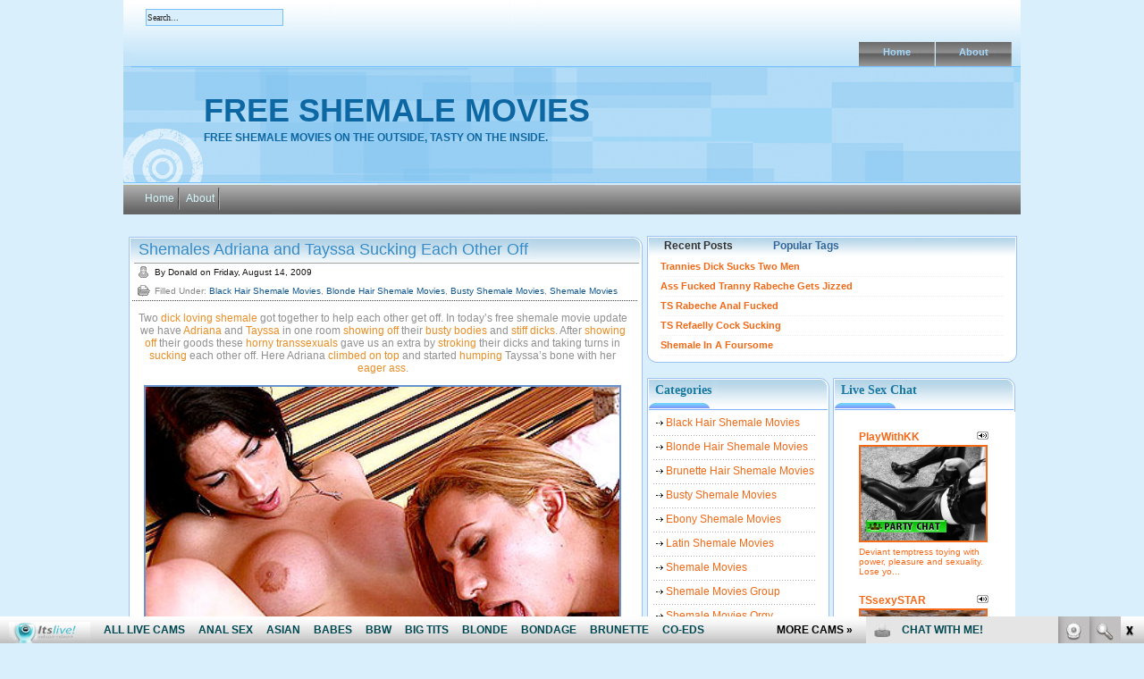

--- FILE ---
content_type: text/html; charset=UTF-8
request_url: http://freeshemalemovies.biz/2009/08/14/shemales-adriana-and-tayssa-sucking-each-other-off/
body_size: 9302
content:
<!DOCTYPE html PUBLIC "-//W3C//DTD XHTML 1.0 Transitional//EN" "http://www.w3.org/TR/xhtml1/DTD/xhtml1-transitional.dtd">

<html xmlns="http://www.w3.org/1999/xhtml">
<head profile="http://gmpg.org/xfn/11">
<meta http-equiv="Content-Type" content="text/html; charset=UTF-8" />
<title>Shemales Adriana and Tayssa Sucking Each Other Off | Free Shemale Movies</title>
<meta name="generator" content="WordPress 4.7.3" /> <!-- leave this for stats -->
<link rel="stylesheet" href="http://freeshemalemovies.biz/wp-content/themes/fresh-blog/style.css" type="text/css" media="screen" />
<link rel="alternate" type="application/rss+xml" title="RSS 2.0" href="http://freeshemalemovies.biz/feed/" />
<link rel="alternate" type="text/xml" title="RSS .92" href="http://freeshemalemovies.biz/feed/rss/" />
<link rel="alternate" type="application/atom+xml" title="Atom 0.3" href="http://freeshemalemovies.biz/feed/atom/" />
<link rel="pingback" href="http://freeshemalemovies.biz/xmlrpc.php" />
	<!--[if IE]>
		<link rel="stylesheet" type="text/css" href="http://freeshemalemovies.biz/wp-content/themes/fresh-blog/ie.css" />
	<![endif]-->
	<!--[if lt IE 7]>
		<link rel="stylesheet" type="text/css" href="http://freeshemalemovies.biz/wp-content/themes/fresh-blog/ie6.css" />
	<![endif]-->
	<link rel='archives' title='January 2024' href='http://freeshemalemovies.biz/2024/01/' />
	<link rel='archives' title='September 2023' href='http://freeshemalemovies.biz/2023/09/' />
	<link rel='archives' title='August 2023' href='http://freeshemalemovies.biz/2023/08/' />
	<link rel='archives' title='July 2023' href='http://freeshemalemovies.biz/2023/07/' />
	<link rel='archives' title='April 2023' href='http://freeshemalemovies.biz/2023/04/' />
	<link rel='archives' title='February 2023' href='http://freeshemalemovies.biz/2023/02/' />
	<link rel='archives' title='January 2023' href='http://freeshemalemovies.biz/2023/01/' />
	<link rel='archives' title='April 2020' href='http://freeshemalemovies.biz/2020/04/' />
	<link rel='archives' title='March 2020' href='http://freeshemalemovies.biz/2020/03/' />
	<link rel='archives' title='February 2020' href='http://freeshemalemovies.biz/2020/02/' />
	<link rel='archives' title='January 2020' href='http://freeshemalemovies.biz/2020/01/' />
	<link rel='archives' title='December 2019' href='http://freeshemalemovies.biz/2019/12/' />
	<link rel='archives' title='November 2019' href='http://freeshemalemovies.biz/2019/11/' />
	<link rel='archives' title='October 2019' href='http://freeshemalemovies.biz/2019/10/' />
	<link rel='archives' title='September 2019' href='http://freeshemalemovies.biz/2019/09/' />
	<link rel='archives' title='August 2019' href='http://freeshemalemovies.biz/2019/08/' />
	<link rel='archives' title='July 2019' href='http://freeshemalemovies.biz/2019/07/' />
	<link rel='archives' title='July 2018' href='http://freeshemalemovies.biz/2018/07/' />
	<link rel='archives' title='June 2018' href='http://freeshemalemovies.biz/2018/06/' />
	<link rel='archives' title='May 2018' href='http://freeshemalemovies.biz/2018/05/' />
	<link rel='archives' title='April 2018' href='http://freeshemalemovies.biz/2018/04/' />
	<link rel='archives' title='March 2018' href='http://freeshemalemovies.biz/2018/03/' />
	<link rel='archives' title='February 2018' href='http://freeshemalemovies.biz/2018/02/' />
	<link rel='archives' title='January 2018' href='http://freeshemalemovies.biz/2018/01/' />
	<link rel='archives' title='December 2017' href='http://freeshemalemovies.biz/2017/12/' />
	<link rel='archives' title='November 2017' href='http://freeshemalemovies.biz/2017/11/' />
	<link rel='archives' title='October 2017' href='http://freeshemalemovies.biz/2017/10/' />
	<link rel='archives' title='September 2017' href='http://freeshemalemovies.biz/2017/09/' />
	<link rel='archives' title='August 2017' href='http://freeshemalemovies.biz/2017/08/' />
	<link rel='archives' title='March 2012' href='http://freeshemalemovies.biz/2012/03/' />
	<link rel='archives' title='February 2012' href='http://freeshemalemovies.biz/2012/02/' />
	<link rel='archives' title='July 2010' href='http://freeshemalemovies.biz/2010/07/' />
	<link rel='archives' title='June 2010' href='http://freeshemalemovies.biz/2010/06/' />
	<link rel='archives' title='May 2010' href='http://freeshemalemovies.biz/2010/05/' />
	<link rel='archives' title='April 2010' href='http://freeshemalemovies.biz/2010/04/' />
	<link rel='archives' title='March 2010' href='http://freeshemalemovies.biz/2010/03/' />
	<link rel='archives' title='February 2010' href='http://freeshemalemovies.biz/2010/02/' />
	<link rel='archives' title='January 2010' href='http://freeshemalemovies.biz/2010/01/' />
	<link rel='archives' title='December 2009' href='http://freeshemalemovies.biz/2009/12/' />
	<link rel='archives' title='November 2009' href='http://freeshemalemovies.biz/2009/11/' />
	<link rel='archives' title='October 2009' href='http://freeshemalemovies.biz/2009/10/' />
	<link rel='archives' title='September 2009' href='http://freeshemalemovies.biz/2009/09/' />
	<link rel='archives' title='August 2009' href='http://freeshemalemovies.biz/2009/08/' />
	<link rel='archives' title='July 2009' href='http://freeshemalemovies.biz/2009/07/' />
	<link rel='archives' title='June 2009' href='http://freeshemalemovies.biz/2009/06/' />
<script src="http://freeshemalemovies.biz/wp-content/themes/fresh-blog/js/tabcontent.js" type="text/javascript"></script>
<script>
  (function(i,s,o,g,r,a,m){i['GoogleAnalyticsObject']=r;i[r]=i[r]||function(){
  (i[r].q=i[r].q||[]).push(arguments)},i[r].l=1*new Date();a=s.createElement(o),
  m=s.getElementsByTagName(o)[0];a.async=1;a.src=g;m.parentNode.insertBefore(a,m)
  })(window,document,'script','https://www.google-analytics.com/analytics.js','ga');

  ga('create', 'UA-6521566-22', 'auto');
  ga('send', 'pageview');

</script>

<!-- All in One SEO Pack 2.5 by Michael Torbert of Semper Fi Web Design[277,386] -->
<meta name="description"  content="Two dick loving shemale got together to help each other get off. In today&#039;s free shemale movie update we have Adriana and Tayssa in one room showing off their busty bodies and stiff dicks. After showing off their goods these horny transsexuals gave us an extra by stroking their dicks and taking turns in sucking each" />

<meta name="keywords"  content="adriana,busty bodies,climbed on top,dick loving shemale,eager ass,horny transsexuals,humping,shemale sex hd,showing off,stiff dicks,stroking,sucking,tayssa,black hair shemale movies,blonde hair shemale movies,busty shemale movies,shemale movies" />

<link rel="canonical" href="http://freeshemalemovies.biz/2009/08/14/shemales-adriana-and-tayssa-sucking-each-other-off/" />
<!-- /all in one seo pack -->
<link rel='dns-prefetch' href='//s.w.org' />
		<script type="text/javascript">
			window._wpemojiSettings = {"baseUrl":"https:\/\/s.w.org\/images\/core\/emoji\/2.2.1\/72x72\/","ext":".png","svgUrl":"https:\/\/s.w.org\/images\/core\/emoji\/2.2.1\/svg\/","svgExt":".svg","source":{"concatemoji":"http:\/\/freeshemalemovies.biz\/wp-includes\/js\/wp-emoji-release.min.js?ver=4.7.3"}};
			!function(a,b,c){function d(a){var b,c,d,e,f=String.fromCharCode;if(!k||!k.fillText)return!1;switch(k.clearRect(0,0,j.width,j.height),k.textBaseline="top",k.font="600 32px Arial",a){case"flag":return k.fillText(f(55356,56826,55356,56819),0,0),!(j.toDataURL().length<3e3)&&(k.clearRect(0,0,j.width,j.height),k.fillText(f(55356,57331,65039,8205,55356,57096),0,0),b=j.toDataURL(),k.clearRect(0,0,j.width,j.height),k.fillText(f(55356,57331,55356,57096),0,0),c=j.toDataURL(),b!==c);case"emoji4":return k.fillText(f(55357,56425,55356,57341,8205,55357,56507),0,0),d=j.toDataURL(),k.clearRect(0,0,j.width,j.height),k.fillText(f(55357,56425,55356,57341,55357,56507),0,0),e=j.toDataURL(),d!==e}return!1}function e(a){var c=b.createElement("script");c.src=a,c.defer=c.type="text/javascript",b.getElementsByTagName("head")[0].appendChild(c)}var f,g,h,i,j=b.createElement("canvas"),k=j.getContext&&j.getContext("2d");for(i=Array("flag","emoji4"),c.supports={everything:!0,everythingExceptFlag:!0},h=0;h<i.length;h++)c.supports[i[h]]=d(i[h]),c.supports.everything=c.supports.everything&&c.supports[i[h]],"flag"!==i[h]&&(c.supports.everythingExceptFlag=c.supports.everythingExceptFlag&&c.supports[i[h]]);c.supports.everythingExceptFlag=c.supports.everythingExceptFlag&&!c.supports.flag,c.DOMReady=!1,c.readyCallback=function(){c.DOMReady=!0},c.supports.everything||(g=function(){c.readyCallback()},b.addEventListener?(b.addEventListener("DOMContentLoaded",g,!1),a.addEventListener("load",g,!1)):(a.attachEvent("onload",g),b.attachEvent("onreadystatechange",function(){"complete"===b.readyState&&c.readyCallback()})),f=c.source||{},f.concatemoji?e(f.concatemoji):f.wpemoji&&f.twemoji&&(e(f.twemoji),e(f.wpemoji)))}(window,document,window._wpemojiSettings);
		</script>
		<style type="text/css">
img.wp-smiley,
img.emoji {
	display: inline !important;
	border: none !important;
	box-shadow: none !important;
	height: 1em !important;
	width: 1em !important;
	margin: 0 .07em !important;
	vertical-align: -0.1em !important;
	background: none !important;
	padding: 0 !important;
}
</style>
<link rel='https://api.w.org/' href='http://freeshemalemovies.biz/wp-json/' />
<link rel="EditURI" type="application/rsd+xml" title="RSD" href="http://freeshemalemovies.biz/xmlrpc.php?rsd" />
<link rel="wlwmanifest" type="application/wlwmanifest+xml" href="http://freeshemalemovies.biz/wp-includes/wlwmanifest.xml" /> 
<link rel='prev' title='Tranny Ass Humping with Justine' href='http://freeshemalemovies.biz/2009/08/08/tranny-ass-humping-with-justine/' />
<link rel='next' title='Busty Tranny Carla Renata Sucking a Big dick' href='http://freeshemalemovies.biz/2009/08/20/busty-tranny-carla-renata-sucking-a-big-dick/' />
<meta name="generator" content="WordPress 4.7.3" />
<link rel='shortlink' href='http://freeshemalemovies.biz/?p=159' />
<link rel="alternate" type="application/json+oembed" href="http://freeshemalemovies.biz/wp-json/oembed/1.0/embed?url=http%3A%2F%2Ffreeshemalemovies.biz%2F2009%2F08%2F14%2Fshemales-adriana-and-tayssa-sucking-each-other-off%2F" />
<link rel="alternate" type="text/xml+oembed" href="http://freeshemalemovies.biz/wp-json/oembed/1.0/embed?url=http%3A%2F%2Ffreeshemalemovies.biz%2F2009%2F08%2F14%2Fshemales-adriana-and-tayssa-sucking-each-other-off%2F&#038;format=xml" />
</head>
<body>
<div id="wrap">
<div id="content-container">
<div id="page-bottom">
	<div id="header">
		<div id="header-title">
		<h1><a href="http://freeshemalemovies.biz/">Free Shemale Movies</a></h1>
			<div class="header-subtitle">Free shemale movies on the outside, tasty on the inside.</div>
		</div>
		<div id="navlist">
			<ul>
								<li><a href="http://freeshemalemovies.biz/">Home</a></li>
								<li class="page_item page-item-2"><a href="http://freeshemalemovies.biz/about/">About</a></li>
			</ul>
		</div>
		<div id="menu_search_box">
			<form method="get" id="searchform" action="http://freeshemalemovies.biz/">
				<input type="text" value="Search..." onfocus="if (this.value == 'Search...') {this.value = '';}" onblur="if (this.value == '') {this.value = 'Search...';}" name="s" id="s" />
				<input type="submit" id="submit" value="" />
			</form>
		</div>
		
		
		<div id="listmenu">
			<ul>
				<li><a href="http://freeshemalemovies.biz/">Home</a></li>
				<li class="page_item page-item-2"><a href="http://freeshemalemovies.biz/about/">About</a></li>
			</ul>
		</div>
	</div>
	<div id="contents">
<div id="page-content">

		<div id="content">
		
									<div class="top_post" id="post-159">
				<div class="post_title">
				<h2><a href="http://freeshemalemovies.biz/2009/08/14/shemales-adriana-and-tayssa-sucking-each-other-off/" rel="bookmark" title="Permanent Link to Shemales Adriana and Tayssa Sucking Each Other Off">Shemales Adriana and Tayssa Sucking Each Other Off</a></h2>
				<div class="meta_inf_container">
          <div class="meta_inf">
            <div class="meta_date"> By
              Donald              on
              Friday, August 14, 2009            </div>
            
            <div class="post_cat"> Filled Under:
              <a href="http://freeshemalemovies.biz/category/black-hair-shemale-movies/" rel="category tag">Black Hair Shemale Movies</a>, <a href="http://freeshemalemovies.biz/category/blonde-hair-shemale-movies/" rel="category tag">Blonde Hair Shemale Movies</a>, <a href="http://freeshemalemovies.biz/category/busty-shemale-movies/" rel="category tag">Busty Shemale Movies</a>, <a href="http://freeshemalemovies.biz/category/shemale-movies/" rel="category tag">Shemale Movies</a>            </div>
          </div>
        </div>
			</div>
				<div class="post-entry">
					<p style="text-align: center;">Two <a href="http://freeshemalemovies.biz/tag/dick-loving-shemale/" class="st_tag internal_tag" rel="tag" title="Posts tagged with dick loving shemale">dick loving shemale</a> got together to help each other get off. In today&#8217;s free shemale movie update we have <a href="http://freeshemalemovies.biz/tag/adriana/" class="st_tag internal_tag" rel="tag" title="Posts tagged with Adriana">Adriana</a> and <a href="http://freeshemalemovies.biz/tag/tayssa/" class="st_tag internal_tag" rel="tag" title="Posts tagged with Tayssa">Tayssa</a> in one room <a href="http://freeshemalemovies.biz/tag/showing-off/" class="st_tag internal_tag" rel="tag" title="Posts tagged with showing off">showing off</a> their <a href="http://freeshemalemovies.biz/tag/busty-bodies/" class="st_tag internal_tag" rel="tag" title="Posts tagged with busty bodies">busty bodies</a> and <a href="http://freeshemalemovies.biz/tag/stiff-dicks/" class="st_tag internal_tag" rel="tag" title="Posts tagged with stiff dicks">stiff dicks</a>. After <a href="http://freeshemalemovies.biz/tag/showing-off/" class="st_tag internal_tag" rel="tag" title="Posts tagged with showing off">showing off</a> their goods these <a href="http://freeshemalemovies.biz/tag/horny-transsexuals/" class="st_tag internal_tag" rel="tag" title="Posts tagged with horny transsexuals">horny transsexuals</a> gave us an extra by <a href="http://freeshemalemovies.biz/tag/stroking/" class="st_tag internal_tag" rel="tag" title="Posts tagged with stroking">stroking</a> their dicks and taking turns in <a href="http://freeshemalemovies.biz/tag/sucking/" class="st_tag internal_tag" rel="tag" title="Posts tagged with sucking">sucking</a> each other off. Here Adriana <a href="http://freeshemalemovies.biz/tag/climbed-on-top/" class="st_tag internal_tag" rel="tag" title="Posts tagged with climbed on top">climbed on top</a> and started <a href="http://freeshemalemovies.biz/tag/humping/" class="st_tag internal_tag" rel="tag" title="Posts tagged with humping">humping</a> Tayssa&#8217;s bone with her <a href="http://freeshemalemovies.biz/tag/eager-ass/" class="st_tag internal_tag" rel="tag" title="Posts tagged with eager ass">eager ass</a>.</p>
<p style="text-align: center;"><a href="http://www3.fetishhitsgallery.com/movie/smhd/1/?t1/pps=bloggalls"><img class="size-medium wp-image-3 aligncenter" style="border:solid 2px #6794CF" title="doctorassmaster_com_mn_358" src="http://freeshemalemovies.biz/wp-content/uploads/2009/06/fetishhitsgallery_com_movie_smhd_11.jpg" alt="Shemales Adriana and Tyssa Sucking Each Other Off" width="530" /></a></p>
<p style="text-align: center;"><a href="http://www3.fetishhitsgallery.com/movie/smhd/1/?t1/pps=bloggalls"><strong>More cock loving shemale models like Adriana here! </strong></a></p>
<p style="text-align: center;">or</p>
<p style="text-align: center;"><a href="http://www.shemalesexhd.com/t1/pps=bloggalls/">Enter <strong>Shemale Sex HD</strong> for full access</a></p>


<p>Related posts:<ol><li><a href='http://freeshemalemovies.biz/2009/10/01/trannies-adriana-and-tayssa-bottoming-each-other/' rel='bookmark' title='Permanent Link: Trannies Adriana and Tayssa Bottoming Each Other'>Trannies Adriana and Tayssa Bottoming Each Other</a> <small>Adriana and Tayssa have everything to keep themselves occupied on...</small></li><li><a href='http://freeshemalemovies.biz/2010/01/11/shemale-adriana-and-tayssa-sucking-each-other-cocks/' rel='bookmark' title='Permanent Link: Shemale Adriana and Tayssa Sucking Each Other Cocks'>Shemale Adriana and Tayssa Sucking Each Other Cocks</a> <small>Here we have two cock loving transsexual models in one...</small></li><li><a href='http://freeshemalemovies.biz/2009/09/19/three-way-shemale-fucking-with-kate-kyara-and-melina/' rel='bookmark' title='Permanent Link: Three-way Shemale Fucking with Kate, Kyara and Melina'>Three-way Shemale Fucking with Kate, Kyara and Melina</a> <small>In today's update we have this shemale sex overload featuring...</small></li><li><a href='http://freeshemalemovies.biz/2010/05/05/hot-shemales-sucking-off-each-other/' rel='bookmark' title='Permanent Link: Hot Shemales Sucking off Each Other'>Hot Shemales Sucking off Each Other</a> <small>These sexy trannies are at it again, showing off their...</small></li><li><a href='http://freeshemalemovies.biz/2009/06/09/shemale-cock-suckfest-with-adriana-and-tayssa/' rel='bookmark' title='Permanent Link: Shemale Cock Suckfest with Adriana and Tayssa'>Shemale Cock Suckfest with Adriana and Tayssa</a> <small>We invited shemales Adriana and Tayssa over to our set...</small></li></ol></p>										<p>Tags: <a href="http://freeshemalemovies.biz/tag/adriana/" rel="tag">Adriana</a>, <a href="http://freeshemalemovies.biz/tag/busty-bodies/" rel="tag">busty bodies</a>, <a href="http://freeshemalemovies.biz/tag/climbed-on-top/" rel="tag">climbed on top</a>, <a href="http://freeshemalemovies.biz/tag/dick-loving-shemale/" rel="tag">dick loving shemale</a>, <a href="http://freeshemalemovies.biz/tag/eager-ass/" rel="tag">eager ass</a>, <a href="http://freeshemalemovies.biz/tag/horny-transsexuals/" rel="tag">horny transsexuals</a>, <a href="http://freeshemalemovies.biz/tag/humping/" rel="tag">humping</a>, <a href="http://freeshemalemovies.biz/tag/shemale-sex-hd/" rel="tag">Shemale Sex HD</a>, <a href="http://freeshemalemovies.biz/tag/showing-off/" rel="tag">showing off</a>, <a href="http://freeshemalemovies.biz/tag/stiff-dicks/" rel="tag">stiff dicks</a>, <a href="http://freeshemalemovies.biz/tag/stroking/" rel="tag">stroking</a>, <a href="http://freeshemalemovies.biz/tag/sucking/" rel="tag">sucking</a>, <a href="http://freeshemalemovies.biz/tag/tayssa/" rel="tag">Tayssa</a></p>										
<!-- You can start editing here. -->


				 						 	<!-- If comments are closed. -->
					 	<p class="nocomments">Comments are closed.</p>
				 
				 					 				
								</div>
				<div class="post_bottom">
			
			</div>
			</div>
								</div>
		<div id="sidebar-wrap">
    
<div class="rightads"><div class="righttabs_top"><div class="righttabs_bottom">

<ul id="tabs" class="tabs">
<li><a href="#" rel="tab1" class="selected">Recent Posts</a></li>
<li><a href="#" rel="tab3">Popular Tags</a></li>
</ul>

	<div id="tab1" class="tabcontent" >
<ul>
<li><strong><a href="http://freeshemalemovies.biz/2024/01/23/trannies-dick-sucks-two-men/" title="Trannies Dick Sucks Two Men">Trannies Dick Sucks Two Men</a></strong>
</li>
<li><strong><a href="http://freeshemalemovies.biz/2024/01/16/ass-fucked-tranny-rabeche-gets-jizzed/" title="Ass Fucked Tranny Rabeche Gets Jizzed">Ass Fucked Tranny Rabeche Gets Jizzed</a></strong>
</li>
<li><strong><a href="http://freeshemalemovies.biz/2024/01/09/ts-rabeche-anal-fucked/" title="TS Rabeche Anal Fucked">TS Rabeche Anal Fucked</a></strong>
</li>
<li><strong><a href="http://freeshemalemovies.biz/2023/09/26/ts-refaelly-cock-sucking/" title="TS Refaelly Cock Sucking">TS Refaelly Cock Sucking</a></strong>
</li>
<li><strong><a href="http://freeshemalemovies.biz/2023/09/19/shemale-in-a-foursome/" title="Shemale In A Foursome">Shemale In A Foursome</a></strong>
</li>
</ul>
</div>


<div id="tab3" class="tabcontent">
<a href='http://freeshemalemovies.biz/tag/anal/' class='tag-link-669 tag-link-position-1' title='12 topics' style='font-size: 8.8571428571429pt;'>anal</a>
<a href='http://freeshemalemovies.biz/tag/anal-sex/' class='tag-link-614 tag-link-position-2' title='21 topics' style='font-size: 11.673469387755pt;'>anal sex</a>
<a href='http://freeshemalemovies.biz/tag/ass/' class='tag-link-44 tag-link-position-3' title='15 topics' style='font-size: 9.9591836734694pt;'>ass</a>
<a href='http://freeshemalemovies.biz/tag/asshole/' class='tag-link-65 tag-link-position-4' title='13 topics' style='font-size: 9.3469387755102pt;'>asshole</a>
<a href='http://freeshemalemovies.biz/tag/big-cock/' class='tag-link-54 tag-link-position-5' title='10 topics' style='font-size: 8pt;'>big cock</a>
<a href='http://freeshemalemovies.biz/tag/big-tits/' class='tag-link-59 tag-link-position-6' title='30 topics' style='font-size: 13.510204081633pt;'>big tits</a>
<a href='http://freeshemalemovies.biz/tag/blonde/' class='tag-link-612 tag-link-position-7' title='12 topics' style='font-size: 8.8571428571429pt;'>blonde</a>
<a href='http://freeshemalemovies.biz/tag/blowjob/' class='tag-link-29 tag-link-position-8' title='13 topics' style='font-size: 9.3469387755102pt;'>blowjob</a>
<a href='http://freeshemalemovies.biz/tag/blowjobs/' class='tag-link-694 tag-link-position-9' title='10 topics' style='font-size: 8pt;'>blowjobs</a>
<a href='http://freeshemalemovies.biz/tag/busty/' class='tag-link-643 tag-link-position-10' title='16 topics' style='font-size: 10.326530612245pt;'>busty</a>
<a href='http://freeshemalemovies.biz/tag/busty-tranny/' class='tag-link-37 tag-link-position-11' title='13 topics' style='font-size: 9.3469387755102pt;'>busty tranny</a>
<a href='http://freeshemalemovies.biz/tag/cock/' class='tag-link-75 tag-link-position-12' title='22 topics' style='font-size: 11.918367346939pt;'>cock</a>
<a href='http://freeshemalemovies.biz/tag/cramming/' class='tag-link-268 tag-link-position-13' title='10 topics' style='font-size: 8pt;'>cramming</a>
<a href='http://freeshemalemovies.biz/tag/deep/' class='tag-link-124 tag-link-position-14' title='18 topics' style='font-size: 10.938775510204pt;'>deep</a>
<a href='http://freeshemalemovies.biz/tag/hot-shemale/' class='tag-link-34 tag-link-position-15' title='12 topics' style='font-size: 8.8571428571429pt;'>Hot Shemale</a>
<a href='http://freeshemalemovies.biz/tag/knees/' class='tag-link-61 tag-link-position-16' title='13 topics' style='font-size: 9.3469387755102pt;'>knees</a>
<a href='http://freeshemalemovies.biz/tag/mouth/' class='tag-link-85 tag-link-position-17' title='15 topics' style='font-size: 9.9591836734694pt;'>mouth</a>
<a href='http://freeshemalemovies.biz/tag/oral/' class='tag-link-695 tag-link-position-18' title='10 topics' style='font-size: 8pt;'>oral</a>
<a href='http://freeshemalemovies.biz/tag/shemale/' class='tag-link-609 tag-link-position-19' title='33 topics' style='font-size: 14pt;'>shemale</a>
<a href='http://freeshemalemovies.biz/tag/shemale-sex-hd/' class='tag-link-21 tag-link-position-20' title='26 topics' style='font-size: 12.775510204082pt;'>Shemale Sex HD</a>
<a href='http://freeshemalemovies.biz/tag/shemalesexhd-com/' class='tag-link-613 tag-link-position-21' title='24 topics' style='font-size: 12.408163265306pt;'>shemalesexhd.com</a>
<a href='http://freeshemalemovies.biz/tag/shemale-thrills/' class='tag-link-102 tag-link-position-22' title='14 topics' style='font-size: 9.7142857142857pt;'>Shemale Thrills</a>
<a href='http://freeshemalemovies.biz/tag/showing-off/' class='tag-link-70 tag-link-position-23' title='19 topics' style='font-size: 11.183673469388pt;'>showing off</a>
<a href='http://freeshemalemovies.biz/tag/straight-guy/' class='tag-link-138 tag-link-position-24' title='11 topics' style='font-size: 8.4897959183673pt;'>straight guy</a>
<a href='http://freeshemalemovies.biz/tag/stroking/' class='tag-link-185 tag-link-position-25' title='16 topics' style='font-size: 10.326530612245pt;'>stroking</a>
<a href='http://freeshemalemovies.biz/tag/sucking/' class='tag-link-41 tag-link-position-26' title='33 topics' style='font-size: 14pt;'>sucking</a>
<a href='http://freeshemalemovies.biz/tag/taboo-trannys/' class='tag-link-166 tag-link-position-27' title='14 topics' style='font-size: 9.7142857142857pt;'>Taboo Trannys</a>
<a href='http://freeshemalemovies.biz/tag/tempting-trannys/' class='tag-link-194 tag-link-position-28' title='16 topics' style='font-size: 10.326530612245pt;'>Tempting Trannys</a>
<a href='http://freeshemalemovies.biz/tag/tranny/' class='tag-link-596 tag-link-position-29' title='18 topics' style='font-size: 10.938775510204pt;'>tranny</a>
<a href='http://freeshemalemovies.biz/tag/trans/' class='tag-link-582 tag-link-position-30' title='11 topics' style='font-size: 8.4897959183673pt;'>trans</a></div>
	<div class="clear"></div>
</div></div></div>




<script type="text/javascript">
var countries=new ddtabcontent("tabs")
countries.setpersist(false)
countries.setselectedClassTarget("link")
countries.init()
</script>  		<div id="sidebar1">				
			
			<div class="sidebar_container"><h2>Categories</h2>		<ul>
	<li class="cat-item cat-item-9"><a href="http://freeshemalemovies.biz/category/black-hair-shemale-movies/" >Black Hair Shemale Movies</a>
</li>
	<li class="cat-item cat-item-11"><a href="http://freeshemalemovies.biz/category/blonde-hair-shemale-movies/" >Blonde Hair Shemale Movies</a>
</li>
	<li class="cat-item cat-item-10"><a href="http://freeshemalemovies.biz/category/brunette-hair-shemale-movies/" >Brunette Hair Shemale Movies</a>
</li>
	<li class="cat-item cat-item-12"><a href="http://freeshemalemovies.biz/category/busty-shemale-movies/" >Busty Shemale Movies</a>
</li>
	<li class="cat-item cat-item-652"><a href="http://freeshemalemovies.biz/category/ebony-shemale-movies/" >Ebony Shemale Movies</a>
</li>
	<li class="cat-item cat-item-657"><a href="http://freeshemalemovies.biz/category/latin-shemale-movies/" >Latin Shemale Movies</a>
</li>
	<li class="cat-item cat-item-1"><a href="http://freeshemalemovies.biz/category/shemale-movies/" >Shemale Movies</a>
</li>
	<li class="cat-item cat-item-15"><a href="http://freeshemalemovies.biz/category/shemale-movies-group/" >Shemale Movies Group</a>
</li>
	<li class="cat-item cat-item-13"><a href="http://freeshemalemovies.biz/category/shemale-movies-orgy/" >Shemale Movies Orgy</a>
</li>
	<li class="cat-item cat-item-14"><a href="http://freeshemalemovies.biz/category/shemale-movies-solo/" >Shemale Movies Solo</a>
</li>
		</ul>
<div class="sidebar_bottom"></div></div><div class="sidebar_container">			<div class="textwidget"><script type='text/javascript'><!--//<![CDATA[
   var m3_u = (location.protocol=='https:'?'https://www.nmgads.com/openx/www/delivery/ajs.php':'http://www.nmgads.com/openx/www/delivery/ajs.php');
   var m3_r = Math.floor(Math.random()*99999999999);
   if (!document.MAX_used) document.MAX_used = ',';
   document.write ("<scr"+"ipt type='text/javascript' src='"+m3_u);
   document.write ("?zoneid=183&amp;target=_blank&amp;blockcampaign=1");
   document.write ('&amp;cb=' + m3_r);
   if (document.MAX_used != ',') document.write ("&amp;exclude=" + document.MAX_used);
   document.write (document.charset ? '&amp;charset='+document.charset : (document.characterSet ? '&amp;charset='+document.characterSet : ''));
   document.write ("&amp;loc=" + escape(window.location));
   if (document.referrer) document.write ("&amp;referer=" + escape(document.referrer));
   if (document.context) document.write ("&context=" + escape(document.context));
   if (document.mmm_fo) document.write ("&amp;mmm_fo=1");
   document.write ("'><\/scr"+"ipt>");
//]]>--></script><noscript><a href='http://www.nmgads.com/openx/www/delivery/ck.php?n=af3c37db&amp;cb=INSERT_RANDOM_NUMBER_HERE' target='_blank'><img src='http://www.nmgads.com/openx/www/delivery/avw.php?zoneid=183&amp;n=af3c37db' border='0' alt='' /></a></noscript>
</div>
		<div class="sidebar_bottom"></div></div><div class="sidebar_container"><h2><a class="rsswidget" href="http://feeds.feedburner.com/XxxShemaleSexLive"><img class="rss-widget-icon" style="border:0" width="14" height="14" src="http://freeshemalemovies.biz/wp-includes/images/rss.png" alt="RSS" /></a> <a class="rsswidget" href="http://xxxshemalesexlive.com/">Free shemale cams</a></h2><ul><li><a class='rsswidget' href='http://xxxshemalesexlive.com/georgina_palacios/'>Georgina_Palacios</a> <span class="rss-date">December 10, 2025</span><div class="rssSummary">Incredible performance. Beautiful and naughty woman. Her dirty talk will make you explode...</div></li><li><a class='rsswidget' href='http://xxxshemalesexlive.com/nallymax_19/'>Nallymax_19</a> <span class="rss-date">December 3, 2025</span><div class="rssSummary">She really is such a sensual person and gave me such a wonderful time filled with pleasure and kindness...</div></li><li><a class='rsswidget' href='http://xxxshemalesexlive.com/melissagellerts/'>MelissaGellerTs</a> <span class="rss-date">November 26, 2025</span><div class="rssSummary">So sexy and beautiful! Make you shoot massive loads! So inviting...</div></li><li><a class='rsswidget' href='http://xxxshemalesexlive.com/naughtycleox/'>NaughtyCleoX</a> <span class="rss-date">November 20, 2025</span><div class="rssSummary">CleoX was out of this world. Had me in her villainess web from the first second. So much fun. A joy to conversate with...</div></li><li><a class='rsswidget' href='http://xxxshemalesexlive.com/emily_castillo19/'>Emily_Castillo19</a> <span class="rss-date">November 13, 2025</span><div class="rssSummary">Easy going and a wonderful person to play with. Bonnie is perfect. Super nice and accomodating...</div></li></ul><div class="sidebar_bottom"></div></div><div class="sidebar_container"><h2>Blogroll</h2>
	<ul class='xoxo blogroll'>
<li><a href="http://gaymega.com/" target="_blank">Gay Mega</a></li>
<li><a href="http://www.allpornsitespass.com/" target="_blank">Hardcore Shemale Sex</a></li>
<li><a href="http://www.allpornsitespass.com/" target="_blank">Hot Tranny Sex</a></li>
<li><a href="https://www.facebook.com/itslivedotcom/" target="_blank">Its Live Facebook</a></li>
<li><a href="https://www.youtube.com/channel/UCOY2H8FtPVpf-v7w5oTFbow" target="_blank">Itslive Shemale Youtube</a></li>
<li><a href="http://naughtyporngalleries.com/" target="_blank">Naughty Porn Galleries</a></li>
<li><a href="http://nicheworlds.com/" target="_blank">Niche Worlds</a></li>
<li><a href="http://porndorado.com/" target="_blank">Porn Dorado</a></li>
<li><a href="http://pornstations.com/" target="_blank">Porn Stations</a></li>
<li><a href="http://realitypornhub.com/" target="_blank">Reality Porn Hub</a></li>
<li><a href="https://twitter.com/itslivedotcom" target="_blank">Shemale Itslive Twitter</a></li>
<li><a href="http://tubemega.com/" target="_blank">Tube Mega</a></li>
<li><a href="http://xxxfolder.com/" target="_blank">XXX Folder</a></li>
<li><a href="http://xxxmoviefolder.com/" target="_blank">XXX Movie Folder</a></li>
<li><a href="http://www.youtranny.com/" target="_blank">You Tranny Porn</a></li>

	</ul>
<div class="sidebar_bottom"></div></div>
<div class="sidebar_container"><h2>Free Shemale Sites</h2>
	<ul class='xoxo blogroll'>
<li><a href="http://asianfreetrannycam.com/" target="_blank">Asian Free Tranny Cam</a></li>
<li><a href="http://asiantrannycam.com/" target="_blank">Asian Tranny Cam</a></li>
<li><a href="http://blacktrannycamsex.com/" target="_blank">Black Tranny Cam Sex</a></li>
<li><a href="http://freeblacktrannycam.com/" target="_blank">Free Black Tranny Cam</a></li>
<li><a href="http://freeshemalesexlive.com/" target="_blank">Free Shemale Sex Live</a></li>
<li><a href="http://hotasiantrannycam.com/" target="_blank">Hot Asian Tranny Cam</a></li>
<li><a href="http://hotblacktrannycam.com/" target="_blank">Hot Black Tranny Cam</a></li>
<li><a href="http://hotshemalesexlive.com/" target="_blank">Hot Shemale Sex Live</a></li>
<li><a href="http://hottranssexuallive.com/" target="_blank">Hot Transsexual Live</a></li>
<li><a href="http://liveasiantrannycam.com/" target="_blank">Live Asian Tranny Cam</a></li>
<li><a href="http://livetranssexuallive.com/" target="_blank">Live Transsexual Live</a></li>
<li><a href="http://sexshemaleblog.com/" target="_blank">Sex Shemale Blog</a></li>
<li><a href="http://shemalecum.name/" target="_blank">Shemale Cum</a></li>
<li><a href="http://freeshemalemovies.name" target="_blank">Shemale Hardcore Sex</a></li>
<li><a href="http://shemalesex.name/" target="_blank">Shemale Sex</a></li>
<li><a href="http://shemalesexlive.com/" target="_blank">Shemale Sex Live</a></li>
<li><a href="http://transsexualfreecam.com/" target="_blank">Transsexual Free Cam</a></li>
<li><a href="http://transsexuallive.com/" target="_blank">Transsexual Live</a></li>
<li><a href="http://xxxshemalesexlive.com/" target="_blank">XXX Shemale Sex Live</a></li>
<li><a href="http://xxxtranssexuallive.com/" target="_blank">XXX Transsexual Live</a></li>

	</ul>
<div class="sidebar_bottom"></div></div>
<div class="sidebar_container"><h2>Premium Sites</h2>
	<ul class='xoxo blogroll'>
<li><a href="http://blacktrannycam.com/" target="_blank">Black Tranny Fuck</a></li>
<li><a href="http://blackshemalecams.com/" target="_blank">Ebony Shemale Sex</a></li>
<li><a href="http://www.shemalesexhd.com/t1/pps=trafpro/">Shemale</a></li>
<li><a href="https://shemale-beauty.com/" target="_blank">Shemale Beauty</a></li>
<li><a href="http://www.allstarshemales.com" target="_blank">Shemale Hot Sex</a></li>
<li><a href="https://shemalesexlive.com/?sra=1" target="_blank">Shemale Live Sex</a></li>
<li><a href="http://www.shemalemovieworld.com/t1/pps=trafpro/">Shemale Porn</a></li>
<li><a href="http://www.shemalethrills.com/t1/pps=trafpro/">Shemale Thrills</a></li>
<li><a href="http://www.shemalesexzone.com/t1/pps=trafpro/">Shemale Video</a></li>
<li><a href="http://www.transsexualsporno.com/t1/pps=trafpro/">Tranny Sex</a></li>
<li><a href="http://uk-freesingles.com/" target="_blank">UK Dating</a></li>

	</ul>
<div class="sidebar_bottom"></div></div>
<div class="sidebar_container"><h2>Archives</h2>		<ul>
			<li><a href='http://freeshemalemovies.biz/2024/01/'>January 2024</a></li>
	<li><a href='http://freeshemalemovies.biz/2023/09/'>September 2023</a></li>
	<li><a href='http://freeshemalemovies.biz/2023/08/'>August 2023</a></li>
	<li><a href='http://freeshemalemovies.biz/2023/07/'>July 2023</a></li>
	<li><a href='http://freeshemalemovies.biz/2023/04/'>April 2023</a></li>
	<li><a href='http://freeshemalemovies.biz/2023/02/'>February 2023</a></li>
	<li><a href='http://freeshemalemovies.biz/2023/01/'>January 2023</a></li>
	<li><a href='http://freeshemalemovies.biz/2020/04/'>April 2020</a></li>
	<li><a href='http://freeshemalemovies.biz/2020/03/'>March 2020</a></li>
	<li><a href='http://freeshemalemovies.biz/2020/02/'>February 2020</a></li>
	<li><a href='http://freeshemalemovies.biz/2020/01/'>January 2020</a></li>
	<li><a href='http://freeshemalemovies.biz/2019/12/'>December 2019</a></li>
	<li><a href='http://freeshemalemovies.biz/2019/11/'>November 2019</a></li>
	<li><a href='http://freeshemalemovies.biz/2019/10/'>October 2019</a></li>
	<li><a href='http://freeshemalemovies.biz/2019/09/'>September 2019</a></li>
	<li><a href='http://freeshemalemovies.biz/2019/08/'>August 2019</a></li>
	<li><a href='http://freeshemalemovies.biz/2019/07/'>July 2019</a></li>
	<li><a href='http://freeshemalemovies.biz/2018/07/'>July 2018</a></li>
	<li><a href='http://freeshemalemovies.biz/2018/06/'>June 2018</a></li>
	<li><a href='http://freeshemalemovies.biz/2018/05/'>May 2018</a></li>
	<li><a href='http://freeshemalemovies.biz/2018/04/'>April 2018</a></li>
	<li><a href='http://freeshemalemovies.biz/2018/03/'>March 2018</a></li>
	<li><a href='http://freeshemalemovies.biz/2018/02/'>February 2018</a></li>
	<li><a href='http://freeshemalemovies.biz/2018/01/'>January 2018</a></li>
	<li><a href='http://freeshemalemovies.biz/2017/12/'>December 2017</a></li>
	<li><a href='http://freeshemalemovies.biz/2017/11/'>November 2017</a></li>
	<li><a href='http://freeshemalemovies.biz/2017/10/'>October 2017</a></li>
	<li><a href='http://freeshemalemovies.biz/2017/09/'>September 2017</a></li>
	<li><a href='http://freeshemalemovies.biz/2017/08/'>August 2017</a></li>
	<li><a href='http://freeshemalemovies.biz/2012/03/'>March 2012</a></li>
	<li><a href='http://freeshemalemovies.biz/2012/02/'>February 2012</a></li>
	<li><a href='http://freeshemalemovies.biz/2010/07/'>July 2010</a></li>
	<li><a href='http://freeshemalemovies.biz/2010/06/'>June 2010</a></li>
	<li><a href='http://freeshemalemovies.biz/2010/05/'>May 2010</a></li>
	<li><a href='http://freeshemalemovies.biz/2010/04/'>April 2010</a></li>
	<li><a href='http://freeshemalemovies.biz/2010/03/'>March 2010</a></li>
	<li><a href='http://freeshemalemovies.biz/2010/02/'>February 2010</a></li>
	<li><a href='http://freeshemalemovies.biz/2010/01/'>January 2010</a></li>
	<li><a href='http://freeshemalemovies.biz/2009/12/'>December 2009</a></li>
	<li><a href='http://freeshemalemovies.biz/2009/11/'>November 2009</a></li>
	<li><a href='http://freeshemalemovies.biz/2009/10/'>October 2009</a></li>
	<li><a href='http://freeshemalemovies.biz/2009/09/'>September 2009</a></li>
	<li><a href='http://freeshemalemovies.biz/2009/08/'>August 2009</a></li>
	<li><a href='http://freeshemalemovies.biz/2009/07/'>July 2009</a></li>
	<li><a href='http://freeshemalemovies.biz/2009/06/'>June 2009</a></li>
		</ul>
		<div class="sidebar_bottom"></div></div><div class="sidebar_container"><h2>Webmasters:</h2>			<div class="textwidget">Adult sites <a href="mailto:promo@fetishhits.com?subject=freeshemalemovies.biz links exchange"><b>links exchange</b></a><br>
Make Money: <a href="http://www.fetishhits.com/"target="_blank"><b>Fetish Hits</b></a>
</div>
		<div class="sidebar_bottom"></div></div>		
		</div>  		<div id="sidebar2">				
			
			<div class="sidebar_container"><h2>Live Sex Chat</h2>			<div class="textwidget"><iframe src="http://www.fetishhitsgallery.com/itslivenats/itsliveiframe.php?prog=PPS&newniche=itlshemale&cols=1&rows=15&=1&=157&=3055&clr_bg=&clr_fg=F46917&clr_ln=F46917&fc=0&fp=0&fl=1&=all&uid=marfhnats&prog=7&sid=126" width="200" height="2830" frameborder="0" scrolling="no"></iframe></div>
		<div class="sidebar_bottom"></div></div><div class="sidebar_container"><h2><a class="rsswidget" href="http://feeds.feedburner.com/ModelsFreeCams"><img class="rss-widget-icon" style="border:0" width="14" height="14" src="http://freeshemalemovies.biz/wp-includes/images/rss.png" alt="RSS" /></a> <a class="rsswidget" href="http://modelsfreecams.com/">Free models</a></h2><ul><li><a class='rsswidget' href='http://modelsfreecams.com/sage-pillar/'>Sage Pillar</a> <span class="rss-date">December 16, 2025</span><div class="rssSummary">Sage Pillar, sometimes credited as Violet Pixie, was born on August 28, 1995, in Mesa, Arizona. She began her career as an adult performer and content creator at the age of 26...</div></li><li><a class='rsswidget' href='http://modelsfreecams.com/giarosset/'>GiaRosset</a> <span class="rss-date">December 16, 2025</span><div class="rssSummary">Her beauty is captivating - the kind that turns heads the moment she enters a room...</div></li><li><a class='rsswidget' href='http://modelsfreecams.com/kallie-taylor/'>Kallie Taylor</a> <span class="rss-date">December 15, 2025</span><div class="rssSummary">Kallie Taylor was born on August 30, 2002, in Lincoln, Nebraska. She began her career as an adult performer and content creator at the age of 19...</div></li><li><a class='rsswidget' href='http://modelsfreecams.com/alyciaparks/'>AlyciaParks</a> <span class="rss-date">December 15, 2025</span><div class="rssSummary">Amazing! She was able to take a small idea and turn it into an amazing show. Alycia is just stuffing...</div></li><li><a class='rsswidget' href='http://modelsfreecams.com/luna-lynx/'>Luna Lynx</a> <span class="rss-date">December 14, 2025</span><div class="rssSummary">Luna Lynx is an adult performer from Russia. She&#039;s 5 feet, 4 inches (163 cm) tall, has dark brown hair...</div></li><li><a class='rsswidget' href='http://modelsfreecams.com/evaamanti/'>EvaAmanti</a> <span class="rss-date">December 14, 2025</span><div class="rssSummary">Eva is such a sweetheart. Incredible body and perfect tits. Very dirty and knows how to get you of...</div></li><li><a class='rsswidget' href='http://modelsfreecams.com/jessica-aaren/'>Jessica Aaren</a> <span class="rss-date">December 13, 2025</span><div class="rssSummary">Jessica Aaren is an adult performer and content creator from Las Vegas, Nevada. She began appearing in 2024 and currently has 35 titles listed in her filmography...</div></li><li><a class='rsswidget' href='http://modelsfreecams.com/arolinanightt/'>ArolinaNightt</a> <span class="rss-date">December 13, 2025</span><div class="rssSummary">Makes your pants stand at attention .Looks so very tasty. Would love to taste a piece of her candy...</div></li><li><a class='rsswidget' href='http://modelsfreecams.com/lilibet-saunders/'>Lilibet Saunders</a> <span class="rss-date">December 12, 2025</span><div class="rssSummary">Lilibet Saunders was born on August 21, 2006, in Colorado, USA. She began her career as an adult performer and content creator at the age of 19...</div></li></ul><div class="sidebar_bottom"></div></div>		
		</div>  </div>
		</div>
	<div id="footer">
		Copyright &copy; 2009 FreeShemaleMovies.biz - All Rights Reserved.
		
	</div>
</div></div></div>
<script type='text/javascript' src='http://freeshemalemovies.biz/wp-includes/js/wp-embed.min.js?ver=4.7.3'></script>
<!-- <script id="smimad" src="http://cdn.nsimg.net/shared/js/im/im.js?sk=itslive.com&flip=0&AFNO=ILREVS%3Dtrafpro" type="text/javascript" charset="utf-8"></script> -->
	<script id="smimad" src="http://fetishhitsgallery.com/natsfunc/vidcode.php?sk=itslive.com&flip=0&AFNO=illanpa&type=0&nats=illanpa.7.126.251.0.0.0.0.0" type="text/javascript" charset="utf-8"></script>
</body>
</html>


--- FILE ---
content_type: text/html
request_url: http://www.fetishhitsgallery.com/itslivenats/itsliveiframe.php?prog=PPS&newniche=itlshemale&cols=1&rows=15&=1&=157&=3055&clr_bg=&clr_fg=F46917&clr_ln=F46917&fc=0&fp=0&fl=1&=all&uid=marfhnats&prog=7&sid=126
body_size: 1880
content:
<!DOCTYPE HTML>
<html>
<head>
<meta http-equiv="Content-Type" content="text/html; charset=utf-8" />
<title>Chat @ Itslive</title>
<link rel="stylesheet" type="text/css" href="js/style.css" media="all">
<script src="js/jquery.min.js" type="text/javascript"></script>
<style type="text/css">
body { background-color:#ffffff}
.tddesc {color:#F46917}
.tddesc {color:#F46917}
a:link { color:#F46917; }
a:visited {color:#F46917; }
a:hover {color:#F46917; }
.tabletnb .tdrow .tdtnb a img { border:2px solid #F46917;}
.tabletnb .tdrow .tdtnb a img:hover { border:2px solid #F46917;}
.paginate a {padding:2px 5px;margin:0 2px;border:1px solid #F46917; text-decoration:none }
.paginate a:hover, .paginate a:active {border: 1px solid #F46917; background: #F46917; color:#fff }
.paginate span.current {margin: 0 2px;padding: 2px 5px;border: 1px solid #F46917;font-weight: bold;background-color: #F46917; color:#fff }
.selbox select{color: #F46917; text-transform:capitalize}
.selbox select option { color:#F46917; }
.selbox select option:first-child{color: #F46917;}
</style>
</head>

<body>

<div class="wrap">
<div class="content">
<div class="toppg">
<div class='paginate'>
</div>
</div><div class="tabletnb">
<div class="tdrow" title="PlayWithKK"><div class="tdtitle"><a href="http://join.itslive.com/track/marfhnats.7.126.0.0.112357.0.0.0/cam/PlayWithKK/" target="_blank"><div class="stat"><ul class="stlsit"><li><div class="ldt lstaudio">audio</div></li></ul></div>PlayWithKK</a></div><div class="tdtnb"><a href="http://join.itslive.com/track/marfhnats.7.126.0.0.112357.0.0.0/cam/PlayWithKK/" target="_blank"><div class="modstat"><div class="statico stpartychat"></div></div><img src="//imagetransform.icfcdn.com/avatar/PlayWithKK.jpeg" width="140" height="105" alt="PlayWithKK" /></a></div><div class="tddesc">Deviant temptress toying with power, pleasure and sexuality. Lose yo...</div></div>
</div>
<div class="tabletnb">
<div class="tdrow" title="TSsexySTAR"><div class="tdtitle"><a href="http://join.itslive.com/track/marfhnats.7.126.0.0.112357.0.0.0/cam/TSsexySTAR/" target="_blank"><div class="stat"><ul class="stlsit"><li><div class="ldt lstaudio">audio</div></li></ul></div>TSsexySTAR</a></div><div class="tdtnb"><a href="http://join.itslive.com/track/marfhnats.7.126.0.0.112357.0.0.0/cam/TSsexySTAR/" target="_blank"><div class="modstat"><div class="statico stpartychat"></div></div><img src="//imagetransform.icfcdn.com/avatar/TSsexySTAR.jpeg" width="140" height="105" alt="TSsexySTAR" /></a></div><div class="tddesc">Men, Women, First-Timers, C2C, Anal (Top & Bottom), Dirty Talk, Role...</div></div>
</div>
<div class="tabletnb">
<div class="tdrow" title="SeanceLavey"><div class="tdtitle"><a href="http://join.itslive.com/track/marfhnats.7.126.0.0.112357.0.0.0/cam/SeanceLavey/" target="_blank"><div class="stat"><ul class="stlsit"><li><div class="ldt lstaudio">audio</div></li></ul></div>SeanceLavey</a></div><div class="tdtnb"><a href="http://join.itslive.com/track/marfhnats.7.126.0.0.112357.0.0.0/cam/SeanceLavey/" target="_blank"><div class="modstat"><div class="statico stpartychat"></div></div><img src="//imagetransform.icfcdn.com/avatar/SeanceLavey.jpeg" width="140" height="105" alt="SeanceLavey" /></a></div><div class="tddesc">Trans Fetish Friendly! Toy play, anal, foot fetish, Femme Dom! Shows...</div></div>
</div>
<div class="tabletnb">
<div class="tdrow" title="BlondequeenTG"><div class="tdtitle"><a href="http://join.itslive.com/track/marfhnats.7.126.0.0.112357.0.0.0/cam/BlondequeenTG/" target="_blank"><div class="stat"><ul class="stlsit"><li><div class="ldt lstaudio">audio</div></li></ul></div>BlondequeenTG</a></div><div class="tdtnb"><a href="http://join.itslive.com/track/marfhnats.7.126.0.0.112357.0.0.0/cam/BlondequeenTG/" target="_blank"><div class="modstat"><div class="statico stpartychat"></div></div><img src="//imagetransform.icfcdn.com/avatar/BlondequeenTG.jpeg" width="140" height="105" alt="BlondequeenTG" /></a></div><div class="tddesc">I working on this site of the camera but still... I love people play...</div></div>
</div>
<div class="tabletnb">
<div class="tdrow" title="SkalerthFox"><div class="tdtitle"><a href="http://join.itslive.com/track/marfhnats.7.126.0.0.112357.0.0.0/cam/SkalerthFox/" target="_blank"><div class="stat"><ul class="stlsit"><li><div class="ldt lstaudio">audio</div></li></ul></div>SkalerthFox</a></div><div class="tdtnb"><a href="http://join.itslive.com/track/marfhnats.7.126.0.0.112357.0.0.0/cam/SkalerthFox/" target="_blank"><div class="modstat"><div class="statico stpartychat"></div></div><img src="//imagetransform.icfcdn.com/avatar/SkalerthFox.jpeg" width="140" height="105" alt="SkalerthFox" /></a></div><div class="tddesc">Im pasive,  Would be hot to ride you today.   Have u cum?</div></div>
</div>
<div class="tabletnb">
<div class="tdrow" title="Maditronnn"><div class="tdtitle"><a href="http://join.itslive.com/track/marfhnats.7.126.0.0.112357.0.0.0/cam/Maditronnn/" target="_blank"><div class="stat"><ul class="stlsit"><li><div class="ldt lstaudio">audio</div></li></ul></div>Maditronnn</a></div><div class="tdtnb"><a href="http://join.itslive.com/track/marfhnats.7.126.0.0.112357.0.0.0/cam/Maditronnn/" target="_blank"><div class="modstat"><div class="statico stpartychat"></div></div><img src="//imagetransform.icfcdn.com/avatar/Maditronnn.jpeg" width="140" height="105" alt="Maditronnn" /></a></div><div class="tddesc">Welcome to Mistress Maditron's World! In my show you can experience ...</div></div>
</div>
<div class="tabletnb">
<div class="tdrow" title="victoriaMaxwell"><div class="tdtitle"><a href="http://join.itslive.com/track/marfhnats.7.126.0.0.112357.0.0.0/cam/victoriaMaxwell/" target="_blank"><div class="stat"><ul class="stlsit"><li><div class="ldt lstaudio">audio</div></li></ul></div>victoriaMaxwell</a></div><div class="tdtnb"><a href="http://join.itslive.com/track/marfhnats.7.126.0.0.112357.0.0.0/cam/victoriaMaxwell/" target="_blank"><div class="modstat"><div class="statico stpartychat"></div></div><img src="//imagetransform.icfcdn.com/avatar/victoriaMaxwell.jpeg" width="140" height="105" alt="victoriaMaxwell" /></a></div><div class="tddesc">I love to playfull   like to be a mistressI like to dominate  Let cu...</div></div>
</div>
<div class="tabletnb">
<div class="tdrow" title="ThaliaMoon19"><div class="tdtitle"><a href="http://join.itslive.com/track/marfhnats.7.126.0.0.112357.0.0.0/cam/ThaliaMoon19/" target="_blank"><div class="stat"><ul class="stlsit"><li><div class="ldt lstaudio">audio</div></li></ul></div>ThaliaMoon19</a></div><div class="tdtnb"><a href="http://join.itslive.com/track/marfhnats.7.126.0.0.112357.0.0.0/cam/ThaliaMoon19/" target="_blank"><div class="modstat"><div class="statico stpartychat"></div></div><img src="//imagetransform.icfcdn.com/avatar/ThaliaMoon19.jpeg" width="140" height="105" alt="ThaliaMoon19" /></a></div><div class="tddesc">In my room, you will find a place full of desire and sensuality, as ...</div></div>
</div>
<div class="tabletnb">
<div class="tdrow" title="TsFoxx"><div class="tdtitle"><a href="http://join.itslive.com/track/marfhnats.7.126.0.0.112357.0.0.0/cam/TsFoxx/" target="_blank"><div class="stat"><ul class="stlsit"><li><div class="ldt lstaudio">audio</div></li></ul></div>TsFoxx</a></div><div class="tdtnb"><a href="http://join.itslive.com/track/marfhnats.7.126.0.0.112357.0.0.0/cam/TsFoxx/" target="_blank"><div class="modstat"><div class="statico stpartychat"></div></div><img src="//imagetransform.icfcdn.com/avatar/TsFoxx.jpeg" width="140" height="105" alt="TsFoxx" /></a></div><div class="tddesc">TS MYA FOXX is the name my room is an extremely passionate and sensu...</div></div>
</div>
<div class="tabletnb">
<div class="tdrow" title="bluescorpion"><div class="tdtitle"><a href="http://join.itslive.com/track/marfhnats.7.126.0.0.112357.0.0.0/cam/bluescorpion/" target="_blank"><div class="stat"><ul class="stlsit"><li><div class="ldt lstaudio">audio</div></li></ul></div>bluescorpion</a></div><div class="tdtnb"><a href="http://join.itslive.com/track/marfhnats.7.126.0.0.112357.0.0.0/cam/bluescorpion/" target="_blank"><div class="modstat"><div class="statico stpartychat"></div></div><img src="//imagetransform.icfcdn.com/avatar/bluescorpion.jpeg" width="140" height="105" alt="bluescorpion" /></a></div><div class="tddesc">During the show I like to play with my nipples and get very excited ...</div></div>
</div>
<div class="tabletnb">
<div class="tdrow" title="MarilynGill"><div class="tdtitle"><a href="http://join.itslive.com/track/marfhnats.7.126.0.0.112357.0.0.0/cam/MarilynGill/" target="_blank"><div class="stat"><ul class="stlsit"><li><div class="ldt lstaudio">audio</div></li></ul></div>MarilynGill</a></div><div class="tdtnb"><a href="http://join.itslive.com/track/marfhnats.7.126.0.0.112357.0.0.0/cam/MarilynGill/" target="_blank"><div class="modstat"><div class="statico stpartychat"></div></div><img src="//imagetransform.icfcdn.com/avatar/MarilynGill.jpeg" width="140" height="105" alt="MarilynGill" /></a></div><div class="tddesc"></div></div>
</div>
<div class="tabletnb">
<div class="tdrow" title="NaughtyCleoX"><div class="tdtitle"><a href="http://join.itslive.com/track/marfhnats.7.126.0.0.112357.0.0.0/cam/NaughtyCleoX/" target="_blank"><div class="stat"><ul class="stlsit"><li><div class="ldt lstaudio">audio</div></li></ul></div>NaughtyCleoX</a></div><div class="tdtnb"><a href="http://join.itslive.com/track/marfhnats.7.126.0.0.112357.0.0.0/cam/NaughtyCleoX/" target="_blank"><div class="modstat"><div class="statico stpartychat"></div></div><img src="//imagetransform.icfcdn.com/avatar/NaughtyCleoX.jpeg" width="140" height="105" alt="NaughtyCleoX" /></a></div><div class="tddesc">A refined blend of elegance and temptation -- where class meets desi...</div></div>
</div>
<div class="tabletnb">
<div class="tdrow" title="SexyEveTS"><div class="tdtitle"><a href="http://join.itslive.com/track/marfhnats.7.126.0.0.112357.0.0.0/cam/SexyEveTS/" target="_blank"><div class="stat"><ul class="stlsit"><li><div class="ldt lstaudio">audio</div></li></ul></div>SexyEveTS</a></div><div class="tdtnb"><a href="http://join.itslive.com/track/marfhnats.7.126.0.0.112357.0.0.0/cam/SexyEveTS/" target="_blank"><div class="modstat"><div class="statico stpartychat"></div></div><img src="//imagetransform.icfcdn.com/avatar/SexyEveTS.jpeg" width="140" height="105" alt="SexyEveTS" /></a></div><div class="tddesc"></div></div>
</div>
<div class="tabletnb">
<div class="tdrow" title="CHLOE_LUXURY"><div class="tdtitle"><a href="http://join.itslive.com/track/marfhnats.7.126.0.0.112357.0.0.0/cam/CHLOE_LUXURY/" target="_blank"><div class="stat"><ul class="stlsit"><li><div class="ldt lstaudio">audio</div></li></ul></div>CHLOE_LUXURY</a></div><div class="tdtnb"><a href="http://join.itslive.com/track/marfhnats.7.126.0.0.112357.0.0.0/cam/CHLOE_LUXURY/" target="_blank"><div class="modstat"><div class="statico stpartychat"></div></div><img src="//imagetransform.icfcdn.com/avatar/CHLOE_LUXURY.jpeg" width="140" height="105" alt="CHLOE_LUXURY" /></a></div><div class="tddesc">In my show I love doing anal, I do senxual dance, Blowjob, I love to...</div></div>
</div>
<div class="tabletnb">
<div class="tdrow" title="hannasweett371"><div class="tdtitle"><a href="http://join.itslive.com/track/marfhnats.7.126.0.0.112357.0.0.0/cam/hannasweett371/" target="_blank"><div class="stat"><ul class="stlsit"><li><div class="ldt lstaudio">audio</div></li></ul></div>hannasweett371</a></div><div class="tdtnb"><a href="http://join.itslive.com/track/marfhnats.7.126.0.0.112357.0.0.0/cam/hannasweett371/" target="_blank"><div class="modstat"><div class="statico stpartychat"></div></div><img src="//imagetransform.icfcdn.com/avatar/hannasweett371.jpeg" width="140" height="105" alt="hannasweett371" /></a></div><div class="tddesc">me gusta ser muy atractiva y complacer a mis cliente en lo que usted...</div></div>
</div>
<div class="botpg">
<div class='paginate'>
</div>
</div></div>
</div>

</body>
</html>

--- FILE ---
content_type: text/css
request_url: http://freeshemalemovies.biz/wp-content/themes/fresh-blog/style.css
body_size: 3406
content:
/*
Theme Name: Fresh-Blog
Description: A premium quality magazine wordpress theme for your blog. Has a nice fresh look to it + a very nice layout.
Version: 1.0
Author: Themes Junction
Author URI: http://www.bingowebdesign.info
Tags: blue, white, light, three-columns, fixed-width
*/

/*------TJ-------*/	
/*     Global    */
/*---------------*/

body {
	margin: 0;
	background: #D9EFFC;
}

h1, h2, h3, h4 {
	margin: 0;
}
a {
	text-decoration: none;
}

a:hover {
	text-decoration: underline;
}

img {
	border: 0;
}

.clear {
	clear: both;
	height: 0;
	overflow: hidden;
}

/*------TJ-------*/	
/*    The Wrap   */
/*---------------*/

#wrap {
	width: 1004px;	
	
	margin: 0 auto;
	padding:0px;
}

#content-container {
	width: 1004px;
	background: url("images/header.jpg") no-repeat top;
	width: 1004px;	
	margin: 0 auto;
	padding:0px;
}

#contents {
	width: 995px;
	padding: 0 0px 0 5px;
}

#page-bottom {
	width: 1004px;
	background: url("images/footer.gif") no-repeat bottom;
}


/*------TJ-------*/	
/*   The Header  */
/*---------------*/

#header {
	width: 1004px;
	height: 264px;
	position: relative;
}



#header-title {
	position: absolute;
	text-transform: uppercase;
	left: 90px;
	top: 103px;	
}
#header-title h1 {
	color: #ffffff;
	font:36px "Century Gothic", Arial;
	font-weight:bold;
	margin-bottom: 2px;
}
#header-title h1 a {
	color: #0C67A2;
	text-decoration: none;
}
.header-subtitle {
	color: #0C67A2;
	font:bold 12px Arial;
}


#rss {
	float:left;
	padding-left: 25px;
	margin-left:5px;
	height: 33px;
	font: 10px tahoma;
	color: #a2a2a2;
	line-height:20px;
	background: url("images/icon_feed.gif") no-repeat;
}

#rss a {
	color: #a2a2a2;
}

#rss_com {
	float:left;
	padding-left: 25px;
	margin-left:55px;
	height: 33px;
	font: 10px tahoma;
	color: #a2a2a2;
	line-height:20px;
	background: url("images/icon_feed_com.gif") no-repeat;
}

#rss_com a {
	color: #a2a2a2;
}
.rsstext{
	font: 12px tahoma;
	color: #a2a2a2;
	height: 20px;
}


/*------TJ-------*/		
/*   Top Menu    */
/*---------------*/
	
#navlist{
	position:absolute;
	top:47px;
	right:10px;
	display:block;
	height:28px;
	font-size:11px;
	font-weight:bold;
	padding:0;
	font-family:arial;	
	}
#navlist ul{
	margin:0px;
	list-style-type:none;
	float:right;
	
	}
#navlist ul li{
	display:block;
	float:left;
	margin:0 ;
	width:86px;
	}
#navlist ul li a{
	display:block;
	float:left;
	color:#A3DAFE;
	padding:5px 0px 0 0px;
	width: 86px; 
	height: 22px;
	background:url(images/menu.gif) no-repeat right top;
	text-align: center;
	text-decoration:none;
	}
#navlist ul li a:hover,#navlist ul li.current_page_item a{
	color:#0C67A2;
	background:url(images/menu.gif) no-repeat top left;
	width: 86px; height: 22px;
	text-align: center;
	
	}
#navlist ul li .current_page_item a,#navlist ul li .current_page_item a:hover{
	color:#0C67A2;
	width: 86px; height: 22px;
	background:url(images/menu.gif) no-repeat top left;
	}

/*------TJ-------*/		
/*  Search Area  */
/*---------------*/
	
#menu_search_box {
	position: absolute;
	top: 10px;
	left: 25px;
	width: 150px;
	height: 27px;
}

#menu_search_box #searchform {
	margin: 0;
	padding: 0;
	width: 150px;
	height: 27px;
}

#menu_search_box #s {
	font: 10px tahoma;
	color: #262626;
	background:#D9EFFC;
	border:1px solid #78C0FB;
	padding: 1px;		
	float: left;
	width: 150px;
	height: 15px;
}

#menu_search_box #submit {
	display: none;
}
	
/*------TJ-------*/		
/*   List Menu   */
/*---------------*/
	
#listmenu {
	margin:0;
	position: absolute;
	top: 210px;
	left: 22px;
	width: 930px;		
	height: 20px;
	float:left;
}

#listmenu ul {
	list-style-type: none;
	margin: 0;
	padding: 0;
	width: 930px;
	height: 20px;
	float:left;
}

#listmenu ul li {
	
	height: 20px;
	font: 12px Arial;
	color: #9ab0c4;
	margin:0 5px 0 0;
	float: left;
}

#listmenu ul li a {
	display: block;
	color: #D3F7FC;
	padding: 5px 6px  4px 2px;
	height:20px;
	text-decoration: none;
	float: left;
	background: url("images/ctg_divider.gif") no-repeat right top;
}

#listmenu ul li a:hover {
	color: #ffffff;
	background: url("images/ctg_divider.gif") no-repeat right top;
}

#listmenu ul li.current-cat {
	color: #ffffff;
}

#listmenu ul li.current-cat a {
	color: #ffffff;
}

#listmenu ul li ul {
	display: none;
}


/*------TJ-------*/		
/*    Posts      */
/*---------------*/


#contents .top_post {
	float: left;
	padding:0;
	margin: 0 0 10px 0;
	width: 590px;
	background:url("images/top_post_bg.gif") repeat-y left  ;
}


.post_title {
	width: 577px;
	color: #848484;
	/*height:70px;*/
	font: 10px Arial;
	background:url("images/top_post_top.gif") no-repeat top left;
}

.post_title h2 {
	color: #676767;
	font: 18px Arial;
	padding:5px;
	margin-left:7px;
	width:555px;
	background:url("images/ln.gif") repeat-x bottom ;
}

.post_title h2 a {
	color: #378CC7;
	text-decoration: none;
}

.post_title h2 a:hover {
	text-decoration: underline;
}

.post_title a {
	color: #848484;
	text-decoration: none;
}

.post_title a:hover {
	text-decoration: underline;
}

.meta_inf_container {
	width: 555px;
	padding-left:5px;
	
}


.meta_date {
	float: left;
	background: url("images/icon_author.gif") no-repeat;
	padding-left: 25px;
	color:#151515;
	line-height:20px;	
}

.meta_comments {
	float: right;
	font:10px arial;
	padding-left: 25px;
	height:20px;
	line-height:22px;
	background: url("images/icon_comments.gif") no-repeat;
}
	
.top_entry {
	text-align:justify;
	color: #808080;
	width: 575px;
	padding: 1px 10px 0 12px;
	clear:both;
	font: 12px Arial;
	height:190px;
	overflow: hidden;
}

.top_entry blockquote {
	border-left: 7px solid #efefef;
	font-style:italic;
	padding:0 0 0 15px;
	margin: 0px 15px;
}

.top_entry a {
	color: #E98E26;
	text-decoration: none;
}

.top_entry a:hover {
	text-decoration: underline;
}

.top_entry img {
	padding: 3px;
}

.post_bottom {
	width: 577px;
	background: url("images/top_post_bottom.gif") no-repeat left top;
	height: 26px;
}

.post_cat {
	font:10px arial;
	padding-left: 25px;
	line-height:22px;
	background:  url("images/icon_category.gif") no-repeat;
	clear:both;
}

.post_cat a {
	color: #378CC7;
}

/*------TJ-------*/		
/*   Mag Posts   */
/*---------------*/
#page-content {
	float: left;
	width: 995px;
	overflow: hidden;
}
#content {
	float: left;
	width: 580px;
	overflow: hidden;
}


/*------TJ-------*/		
/*  Pages Posts  */
/*---------------*/


#content .meta_inf {
	width: 566px;
	background:url("images/ln.gif") repeat-x bottom center ;
}
#content .meta_inf a {
	color:#0D548A;
}
#content .post .post_ctg {
	width: 500px;
	padding-left: 14px;
	line-height: 22px;
	height: 22px;
	font: 11px Arial;
	color: #999999;
}

#content .post .post_ctg a {
	color: #378CC7;
}

#content .post-entry {
	font: 12px Arial;
	color: #909090;			
	width: 550px;
	padding: 0 10px 0 10px;
	text-align:justify;

}

#content .post-entry a {
	color: #E98E26;
	text-decoration: none;
}

#content .post .post-entry a:hover {
	text-decoration: underline;
}

#content .post .post-entry blockquote {
	border-left: 6px solid #999999;
	margin: 0px 20px;
	padding-left: 10px;
	font-style:italic;
}

#content .post .post-entry img {
	padding: 5px;
	border: 0px;
}



#content .post h3 {
	margin: 20px 0 5px 0;
	color: #378CC7;
	font: 18px Verdana;
}

#comment {
	background:#fefefe;
	width:500px;
	border:1px solid #606060;
}
#commentform input{
	border:1px solid #606060;
	background:#post-entry;
}
#commentform #submit{
	border:1px solid #909090;
	border-style:outset;
	background:#post-entry;
	color:#222222;
}
		
#content .post .comments {
	font: 11px Arial;
	color: #969696;
	width: 500px;
}

#content .post .comments ol {
	margin: 10px 0;
	padding-left: 25px;
}

#content .post .comments ol li {
	padding: 5px;
}

#content .post .comments ol li a {
	color: #E98E26;
	text-decoration: none;
}

#content .post .comments ol li a:hover {
	text-decoration: underline;
}

#content .post .comments ol li.alt {
	background: #efefef;
}

#content .post .comments ol li cite {
	color: #606060;
	font-style: normal;
	font-weight: bold;
}

#content .post .comments ol li cite a {
	color: #606060;
	text-decoration: none;
}

#content .post .comments ol li cite a:hover {
	text-decoration: underline;
}

#content .post .comments ol li .commentmetadata a {
	color: #cdcdcd;
	text-decoration: none;
}

#content .post .comments ol li .commentmetadata a:hover {
	text-decoration: underline;
}

#content .post #commentform {
	font: 11px Arial;
	color: #909090;
	width: 558px;
	padding-left: 25px;
	margin: 0;
}

#content .post #commentform a {
	color: #E98E26;
	text-decoration: none;
}

#content .post #commentform a:hover {
	text-decoration: underline;
}



/*------TJ-------*/		
/*  Ads Spaces   */
/*---------------*/
	
.rightads {
	float: right;
	width: 415px;
	background:url("images/sidebar_ads.gif") repeat-y;
	margin:0;
	padding:0;
	margin-bottom: 10px;
}
.rightads_top {
	width: 415px;
	margin:0;
	background:url("images/sidebar_ads_top.gif") no-repeat;
}
.rightads_ad {
	padding: 5px;
	float: left;
}
.rightads_bottom {
	padding: 5px;
	width: 405px;
	background: url("images/sidebar_ads_bottom.gif") no-repeat left bottom;
}
.righttabs_top {
	width: 415px;
	margin:0;
	padding:0;
	background:url("images/sidebar_tabs_top.gif") no-repeat;
}
.righttabs_bottom {
	padding: 0px;
	margin:0px;
	width: 415px;
	background: url("images/sidebar_ads_bottom.gif") no-repeat left bottom;
}
/*------TJ-------*/		
/*   Side bar    */
/*---------------*/
#sidebar-wrap {
width:415px; margin:0; padding:0;float:left;
}
#sidebar1 {
	float: left;
	width: 206px;
	font: 11px Arial;
	color: #999999;
	background: url("images/sidebar_bg.gif") repeat-y left;
}
	
#sidebar_container {
	width: 400px;
	margin-bottom: 3px;	
}

#sidebar_container h2 {
	font: bold 14px tahoma;
	color: #1878A0;
	padding-left: 5px;
	padding-top:0px;
	height:25px;
}


#sidebar1 h2 {
	width: 195px;
	height: 30px;
	padding-left: 10px;
	padding-top:8px;
	margin-bottom: 2px;
	font: bold 14px tahoma;
	color: #1878A0;
	background: url("images/sidebar_title.gif") no-repeat top left;
}

#sidebar1 a {
	color: #F06917;
	text-decoration: none;
}

#sidebar1 a:hover {
	text-decoration: underline;
}

#sidebar1 ul {
	margin: 0;
	padding: 0 5px;
	list-style-type: none;
}

#sidebar1 ul li {
	color: #656565;
	font: 12px Arial;
}

#sidebar1 ul li a {
	color: #F06917;
	text-decoration: none;
	padding: 5px 5px 5px 17px;
	height:17px;
	margin:0;
	display: block;
	background: url("images/sidebar_menu.gif") no-repeat bottom left;
}

#sidebar1 ul li a:hover {
	text-decoration: none;
	background: url("images/sidebar_menu_hover.gif") no-repeat bottom left ;
}


#sidebar1 ul li ul {
	margin: 0;
	padding: 0;
	background: none;
}

#sidebar1 #searchform {
	display:none;
}

#sidebar1 #searchform #s {
	width: 180px;
}

#sidebar1 #calendar_wrap {
	width: 190px;
	margin: 0 auto;
	padding-top: 5px;
}

#sidebar1 #calendar_wrap table {
	width: 190px;
}

#sidebar1 #calendar_wrap caption {
	margin: 0 auto;
	font-weight: bold;
}

#sidebar1 #calendar_wrap tbody {
	text-align: right;
}

#sidebar1 #calendar_wrap tfoot #next {
	text-align: right;
}

#sidebar1 #calendar_wrap #today {
	font-weight: bold;
}

#sidebar1 .textwidget {
	padding: 0 5px;
}

/*------TJ-------*/		
/*   Side bar 2  */
/*---------------*/
	
#sidebar2 {
	float: left;
	width: 206px;
	font: 11px Arial;
	color: #999999;
	margin-left:2px;
	background: url("images/sidebar_bg.gif") repeat-y left;
}
	
#sidebar2 h2 {
	width: 195px;
	height: 30px;
	padding-left: 10px;
	padding-top:8px;
	margin-bottom: 2px;
	font: bold 14px tahoma;
	color: #1878A0;
	background: url("images/sidebar_title.gif") no-repeat top left;
}

#sidebar2 a {
	color: #F06917;
	text-decoration: none;
}

#sidebar2 a:hover {
	text-decoration: underline;
}

#sidebar2 ul {
	margin: 0;
	padding: 0 5px;
	list-style-type: none;
}

#sidebar2 ul li {
	color: #656565;
	font: 12px Arial;
}

#sidebar2 ul li a {
	color: #F06917;
	text-decoration: none;
	padding: 5px 5px 5px 17px;
	height:17px;
	margin:0;
	display: block;
	background: url("images/sidebar_menu.gif") no-repeat bottom left;
}

#sidebar2 ul li a:hover {
	text-decoration: none;
	background: url("images/sidebar_menu_hover.gif") no-repeat bottom left ;
}


#sidebar2 ul li ul {
	margin: 0;
	padding: 0;
	background: none;
}

#sidebar2 #searchform {
display:none;
}

#sidebar2 #searchform #s {
	width: 180px;
}

#sidebar2 #calendar_wrap {
	width: 190px;
	margin: 0 auto;
	padding-top: 5px;
}

#sidebar2 #calendar_wrap table {
	width: 190px;
}

#sidebar2 #calendar_wrap caption {
	margin: 0 auto;
	font-weight: bold;
}

#sidebar2 #calendar_wrap tbody {
	text-align: right;
}

#sidebar2 #calendar_wrap tfoot #next {
	text-align: right;
}

#sidebar2 #calendar_wrap #today {
	font-weight: bold;
}

#sidebar2 .textwidget {
	padding: 0 5px;
}

.sidebar_bottom {
	background: url("images/sidebar_bottom.gif") no-repeat bottom left;
	margin: 0px;
	padding: 0px;
	clear:both;
	height: 14px;
	width: 206px;
	display:block;
	position:relative;
}


/*------TJ-------*/		
/*   Side Tabs   */
/*---------------*/

#tabs {
	margin:0px;
	width: 415px;
	overflow: hidden;
	padding:0;
	
}
#tab3 {
	padding-top:10px;
	padding-bottom:10px;
}
.tabs ul {
list-style:none;
}
.tabs li {
	float: left;
	display: inline;
	margin-right: 5px;
	margin-left:0;
	text-align: center;
	overflow: hidden;
	font:12px arial;
	list-style:none;
}

.tabs li a {
	float: left;
	display: block;
	color: #336699;
	font-weight: bold;
	padding-left: 20px;
	padding-right: 20px;
	line-height: 22px;
	height: 22px;
	
}

.tabs li a:hover {
	display: block;
}

.tabs li a.selected {
	display: block;
	color: #333;
	
}

.tabs li a.selected:hover {
	display: block;
	color: #333;
	
}
/***************** CSS For TAB Content *******************/
.tabcontent {
	display: none;
	border-top: 0;
	padding-top: 0px;
	padding-left: 10px;
	padding-right: 10px;
	padding-bottom: 5px;
	overflow: hidden;
	font:11px arial;
}

.tabcontent a, .tabcontent a strong {
	color: #f06917;
}

.tabcontent a:hover, .tabcontent a:hover strong {
	color: #7BC0F0;
}
.tabcontent ul {
padding:5px;
margin:0;
}
.tabcontent ul li {
	display: block;
	margin:0;
	background-position: left 6px;
	border-bottom: 1px dotted #eee;
	padding-bottom: 3px;
	margin-bottom: 3px;
	padding-left: 1px;
	color: #999;
	line-height: 1.4em;
	list-style-type:none;
}

.tabcontent ul li a {
	color: #f06917;
	line-height: 1.4em;
}

.tabcontent ul li a:hover {
	color: #7BC0F0;
}

.tabcontent ul li span {
	display: block;
	color: #999;
}
/***************** CSS For TAB Content *******************/
@media print {
	.tabcontent {
	display: block !important;
	}
}
/***************************************************/
/*------TJ-------*/		
/*  Navigations  */
/*---------------*/

.navigation {
	font: 12px Arial;
	color: #E98E26;
	width: 530px;
	margin-left:10px;
}

.navigation a {
	color: #E98E26;
	text-decoration: none;
}

.navigation a:hover {
	text-decoration: underline;
}

.navigation-p {
	float: left;
}
	
.navigation-n {
	float: right;
}

/*------TJ-------*/		
/*  Footer Links */
/*---------------*/

#footer {
	width: 934px;
	height: 60px;
	padding: 0;
	color: #4E6B7F;
	padding-top:20px;
	text-align:center;
	font: 11px Arial;
	clear:both;
}

#footer a {
	color: #427FA9;
	text-decoration: none;
}

#footer a:hover {
	text-decoration: none;
}

.aligncenter {
	display: block;
	margin-left: auto;
	margin-right: auto;
}

.alignleft {
	float: left;
}

.alignright {
	float: right;
}

.wp-caption {
	border: 1px solid #ddd;
	text-align: center;
	background-color: #f3f3f3;
	padding-top: 4px;
	margin: 10px;
	-moz-border-radius: 3px;
	-khtml-border-radius: 3px;
	-webkit-border-radius: 3px;
	border-radius: 3px;
}

.wp-caption img {
	margin: 0;
	padding: 0;
	border: 0 none;
}

.wp-caption-dd {
	font-size: 11px;
	line-height: 17px;
	padding: 0 4px 5px;
	margin: 0;
}


--- FILE ---
content_type: text/javascript; charset=UTF-8
request_url: http://www.nmgads.com/openx/www/delivery/ajs.php?zoneid=183&target=_blank&blockcampaign=1&cb=93368702338&charset=UTF-8&loc=http%3A//freeshemalemovies.biz/2009/08/14/shemales-adriana-and-tayssa-sucking-each-other-off/
body_size: 1388
content:
var OX_6c3411c7 = '';
OX_6c3411c7 += "<"+"object type=\"application/x-shockwave-flash\" data=\"http://ads.eurowebcorp.com/www/images/1x1.swf\" width=\"1\" height=\"1\"><"+"/object><"+"a href=\'http://www.nmgads.com/revive/www/delivery/ck.php?oaparams=2__bannerid=791__zoneid=183__cb=c3f0e49eb6__oadest=http%3A%2F%2Fjoin.shemalemovieworld.com%2Ftrack%2Fbloggalls.1.102.103.0.0.0.0.0\' target=\'_blank\'><"+"img src=\'http://www.nmgads.com/images/c6b9be336b55286f961aaa3ed8e2d7de.jpg\' width=\'160\' height=\'600\' alt=\'\' title=\'\' border=\'0\' /><"+"/a><"+"div id=\'beacon_c3f0e49eb6\' style=\'position: absolute; left: 0px; top: 0px; visibility: hidden;\'><"+"img src=\'http://www.nmgads.com/revive/www/delivery/lg.php?bannerid=791&amp;campaignid=18&amp;zoneid=183&amp;loc=http%3A%2F%2Ffreeshemalemovies.biz%2F2009%2F08%2F14%2Fshemales-adriana-and-tayssa-sucking-each-other-off%2F&amp;cb=c3f0e49eb6\' width=\'0\' height=\'0\' alt=\'\' style=\'width: 0px; height: 0px;\' /><"+"/div><"+"script type=\'text/javascript\'>document.context=\'YzoxOHw=\'; <"+"/script>\n";
document.write(OX_6c3411c7);

if (document.OA_used) document.OA_used += 'campaignid:18,';

if (document.MAX_used) document.MAX_used += 'campaignid:18,';

if (document.phpAds_used) document.phpAds_used += 'campaignid:18,';


--- FILE ---
content_type: text/plain
request_url: https://www.google-analytics.com/j/collect?v=1&_v=j102&a=671838150&t=pageview&_s=1&dl=http%3A%2F%2Ffreeshemalemovies.biz%2F2009%2F08%2F14%2Fshemales-adriana-and-tayssa-sucking-each-other-off%2F&ul=en-us%40posix&dt=Shemales%20Adriana%20and%20Tayssa%20Sucking%20Each%20Other%20Off%20%7C%20Free%20Shemale%20Movies&sr=1280x720&vp=1280x720&_u=IEBAAEABAAAAACAAI~&jid=208429795&gjid=216407889&cid=378741311.1765967753&tid=UA-6521566-22&_gid=1573030324.1765967753&_r=1&_slc=1&z=1562886559
body_size: -452
content:
2,cG-R3QG21RJ4L